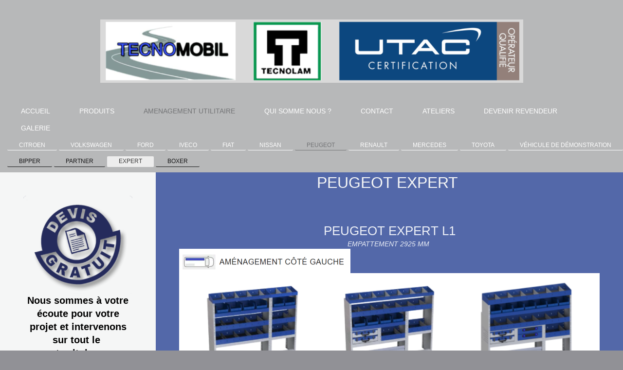

--- FILE ---
content_type: text/html; charset=UTF-8
request_url: https://www.tecnomobil-france.fr/amenagement-utilitaire/peugeot/expert/
body_size: 7017
content:
<!DOCTYPE html>
<html lang="fr"  ><head prefix="og: http://ogp.me/ns# fb: http://ogp.me/ns/fb# business: http://ogp.me/ns/business#">
    <meta http-equiv="Content-Type" content="text/html; charset=utf-8"/>
    <meta name="generator" content="IONOS MyWebsite"/>
        
    <link rel="dns-prefetch" href="//cdn.website-start.de/"/>
    <link rel="dns-prefetch" href="//124.mod.mywebsite-editor.com"/>
    <link rel="dns-prefetch" href="https://124.sb.mywebsite-editor.com/"/>
    <link rel="shortcut icon" href="//cdn.website-start.de/favicon.ico"/>
        <title>Tecnomobil - EXPERT</title>
    <style type="text/css">@media screen and (max-device-width: 1024px) {.diyw a.switchViewWeb {display: inline !important;}}</style>
    <style type="text/css">@media screen and (min-device-width: 1024px) {
            .mediumScreenDisabled { display:block }
            .smallScreenDisabled { display:block }
        }
        @media screen and (max-device-width: 1024px) { .mediumScreenDisabled { display:none } }
        @media screen and (max-device-width: 568px) { .smallScreenDisabled { display:none } }
                @media screen and (min-width: 1024px) {
            .mobilepreview .mediumScreenDisabled { display:block }
            .mobilepreview .smallScreenDisabled { display:block }
        }
        @media screen and (max-width: 1024px) { .mobilepreview .mediumScreenDisabled { display:none } }
        @media screen and (max-width: 568px) { .mobilepreview .smallScreenDisabled { display:none } }</style>
    <meta name="viewport" content="width=device-width, initial-scale=1, maximum-scale=1, minimal-ui"/>

<meta name="format-detection" content="telephone=no"/>
        <meta name="keywords" content="véhicules utilitaires, reims, aménagement véhicule, meuble,"/>
            <meta name="description" content="Nouvelle page"/>
            <meta name="robots" content="index,follow"/>
        <link href="//cdn.website-start.de/templates/2134/style.css?1763478093678" rel="stylesheet" type="text/css"/>
    <link href="https://www.tecnomobil-france.fr/s/style/theming.css?1759308019" rel="stylesheet" type="text/css"/>
    <link href="//cdn.website-start.de/app/cdn/min/group/web.css?1763478093678" rel="stylesheet" type="text/css"/>
<link href="//cdn.website-start.de/app/cdn/min/moduleserver/css/fr_FR/common,shoppingbasket?1763478093678" rel="stylesheet" type="text/css"/>
    <link href="//cdn.website-start.de/app/cdn/min/group/mobilenavigation.css?1763478093678" rel="stylesheet" type="text/css"/>
    <link href="https://124.sb.mywebsite-editor.com/app/logstate2-css.php?site=75254911&amp;t=1769908279" rel="stylesheet" type="text/css"/>

<script type="text/javascript">
    /* <![CDATA[ */
var stagingMode = '';
    /* ]]> */
</script>
<script src="https://124.sb.mywebsite-editor.com/app/logstate-js.php?site=75254911&amp;t=1769908279"></script>

    <link href="//cdn.website-start.de/templates/2134/print.css?1763478093678" rel="stylesheet" media="print" type="text/css"/>
    <script type="text/javascript">
    /* <![CDATA[ */
    var systemurl = 'https://124.sb.mywebsite-editor.com/';
    var webPath = '/';
    var proxyName = '';
    var webServerName = 'www.tecnomobil-france.fr';
    var sslServerUrl = 'https://www.tecnomobil-france.fr';
    var nonSslServerUrl = 'http://www.tecnomobil-france.fr';
    var webserverProtocol = 'http://';
    var nghScriptsUrlPrefix = '//124.mod.mywebsite-editor.com';
    var sessionNamespace = 'DIY_SB';
    var jimdoData = {
        cdnUrl:  '//cdn.website-start.de/',
        messages: {
            lightBox: {
    image : 'Image',
    of: 'sur'
}

        },
        isTrial: 0,
        pageId: 358606    };
    var script_basisID = "75254911";

    diy = window.diy || {};
    diy.web = diy.web || {};

        diy.web.jsBaseUrl = "//cdn.website-start.de/s/build/";

    diy.context = diy.context || {};
    diy.context.type = diy.context.type || 'web';
    /* ]]> */
</script>

<script type="text/javascript" src="//cdn.website-start.de/app/cdn/min/group/web.js?1763478093678" crossorigin="anonymous"></script><script type="text/javascript" src="//cdn.website-start.de/s/build/web.bundle.js?1763478093678" crossorigin="anonymous"></script><script type="text/javascript" src="//cdn.website-start.de/app/cdn/min/group/mobilenavigation.js?1763478093678" crossorigin="anonymous"></script><script src="//cdn.website-start.de/app/cdn/min/moduleserver/js/fr_FR/common,shoppingbasket?1763478093678"></script>
<script type="text/javascript" src="https://cdn.website-start.de/proxy/apps/static/resource/dependencies/"></script><script type="text/javascript">
                    if (typeof require !== 'undefined') {
                        require.config({
                            waitSeconds : 10,
                            baseUrl : 'https://cdn.website-start.de/proxy/apps/static/js/'
                        });
                    }
                </script><script type="text/javascript">if (window.jQuery) {window.jQuery_1and1 = window.jQuery;}</script>

<script async="" src="https://www.googletagmanager.com/gtag/js?id=AW-778912611" type="text/javascript">
</script>

<script type="text/javascript">
//<![CDATA[
  window.dataLayer = window.dataLayer || [];
  function gtag(){dataLayer.push(arguments);}
  gtag('js', new Date());

  gtag('config', 'AW-778912611');
//]]>
</script>
<script type="text/javascript">if (window.jQuery_1and1) {window.jQuery = window.jQuery_1and1;}</script>
<script type="text/javascript" src="//cdn.website-start.de/app/cdn/min/group/pfcsupport.js?1763478093678" crossorigin="anonymous"></script>    <meta property="og:type" content="business.business"/>
    <meta property="og:url" content="https://www.tecnomobil-france.fr/amenagement-utilitaire/peugeot/expert/"/>
    <meta property="og:title" content="Tecnomobil - EXPERT"/>
            <meta property="og:description" content="Nouvelle page"/>
                <meta property="og:image" content="https://www.tecnomobil-france.fr/s/misc/logo.png?t=1767897531"/>
        <meta property="business:contact_data:country_name" content="France"/>
    <meta property="business:contact_data:street_address" content="Chemin de la guette 29"/>
    <meta property="business:contact_data:locality" content="Schelles"/>
    
    <meta property="business:contact_data:email" content="sr@tecnomobil.fr"/>
    <meta property="business:contact_data:postal_code" content="77500"/>
    <meta property="business:contact_data:phone_number" content=" 674641025"/>
    
    
</head>


<body class="body diyBgActive  cc-pagemode-default diyfeSidebarLeft diy-layout-fullWidth diy-market-fr_FR" data-pageid="358606" id="page-358606">
    
    <div class="diyw">
        <div class="diyweb">
<div class="diywebGutter">
<div class="diywebHeader diyfeCA diyfeCA2">

<div class="diywebHeader-item diywebMobileNavigation">

<nav id="diyfeMobileNav" class="diyfeCA diyfeCA2" role="navigation">
    <a title="Ouvrir/fermer la navigation">Ouvrir/fermer la navigation</a>
    <ul class="mainNav1"><li class=" hasSubNavigation"><a data-page-id="220454" href="https://www.tecnomobil-france.fr/" class=" level_1"><span>ACCUEIL</span></a></li><li class=" hasSubNavigation"><a data-page-id="221541" href="https://www.tecnomobil-france.fr/produits/" class=" level_1"><span>PRODUITS</span></a><span class="diyfeDropDownSubOpener">&nbsp;</span><div class="diyfeDropDownSubList diyfeCA diyfeCA3"><ul class="mainNav2"><li class=" hasSubNavigation"><a data-page-id="221542" href="https://www.tecnomobil-france.fr/produits/aménagement-fourgon/" class=" level_2"><span>Aménagement Fourgon</span></a><span class="diyfeDropDownSubOpener">&nbsp;</span><div class="diyfeDropDownSubList diyfeCA diyfeCA3"><ul class="mainNav3"><li class=" hasSubNavigation"><a data-page-id="227524" href="https://www.tecnomobil-france.fr/produits/aménagement-fourgon/fourgonnette/" class=" level_3"><span>Fourgonnette</span></a></li><li class=" hasSubNavigation"><a data-page-id="227525" href="https://www.tecnomobil-france.fr/produits/aménagement-fourgon/petit-fourgon-l1h1/" class=" level_3"><span>Petit fourgon (L1H1)</span></a></li><li class=" hasSubNavigation"><a data-page-id="227527" href="https://www.tecnomobil-france.fr/produits/aménagement-fourgon/fourgon-court-l1h2/" class=" level_3"><span>Fourgon court (L1H2)</span></a></li><li class=" hasSubNavigation"><a data-page-id="227526" href="https://www.tecnomobil-france.fr/produits/aménagement-fourgon/fourgon-moyen-l2h2/" class=" level_3"><span>Fourgon moyen (L2H2)</span></a></li><li class=" hasSubNavigation"><a data-page-id="227528" href="https://www.tecnomobil-france.fr/produits/aménagement-fourgon/fourgon-long-l3h2/" class=" level_3"><span>Fourgon long (L3H2)</span></a></li></ul></div></li><li class=" hasSubNavigation"><a data-page-id="221546" href="https://www.tecnomobil-france.fr/produits/protection-intérieur/" class=" level_2"><span>Protection Intérieur</span></a><span class="diyfeDropDownSubOpener">&nbsp;</span><div class="diyfeDropDownSubList diyfeCA diyfeCA3"><ul class="mainNav3"><li class=" hasSubNavigation"><a data-page-id="346457" href="https://www.tecnomobil-france.fr/produits/protection-intérieur/isolation-thermo-acoustique/" class=" level_3"><span>Isolation thermo acoustique</span></a></li></ul></div></li><li class=" hasSubNavigation"><a data-page-id="223948" href="https://www.tecnomobil-france.fr/produits/balisage-de-véhicules/" class=" level_2"><span>Balisage de véhicules</span></a></li><li class=" hasSubNavigation"><a data-page-id="223943" href="https://www.tecnomobil-france.fr/produits/cabine-approfondie/" class=" level_2"><span>Cabine approfondie</span></a></li><li class=" hasSubNavigation"><a data-page-id="223960" href="https://www.tecnomobil-france.fr/produits/personnalisation-de-véhicules/" class=" level_2"><span>Personnalisation de véhicules</span></a></li><li class=" hasSubNavigation"><a data-page-id="337816" href="https://www.tecnomobil-france.fr/produits/rampe-de-chargement/" class=" level_2"><span>Rampe de chargement</span></a></li><li class=" hasSubNavigation"><a data-page-id="223969" href="https://www.tecnomobil-france.fr/produits/galeries-pupitres-porte-echelles/" class=" level_2"><span>Galeries, pupitres &amp; porte echelles</span></a></li><li class=" hasSubNavigation"><a data-page-id="223942" href="https://www.tecnomobil-france.fr/produits/sécurisation/" class=" level_2"><span>Sécurisation</span></a></li><li class=" hasSubNavigation"><a data-page-id="223971" href="https://www.tecnomobil-france.fr/produits/signalisation-lumineuse/" class=" level_2"><span>Signalisation lumineuse</span></a></li><li class=" hasSubNavigation"><a data-page-id="223972" href="https://www.tecnomobil-france.fr/produits/eclairage-à-led/" class=" level_2"><span>Eclairage à Led</span></a></li><li class=" hasSubNavigation"><a data-page-id="223973" href="https://www.tecnomobil-france.fr/produits/electricité/" class=" level_2"><span>Electricité</span></a></li><li class=" hasSubNavigation"><a data-page-id="223974" href="https://www.tecnomobil-france.fr/produits/potences-marche-pieds/" class=" level_2"><span>Potences &amp; marche-pieds</span></a></li><li class=" hasSubNavigation"><a data-page-id="223967" href="https://www.tecnomobil-france.fr/produits/accessoires/" class=" level_2"><span>Accessoires</span></a></li></ul></div></li><li class="parent hasSubNavigation"><a data-page-id="221551" href="https://www.tecnomobil-france.fr/amenagement-utilitaire/" class="parent level_1"><span>AMENAGEMENT UTILITAIRE</span></a><span class="diyfeDropDownSubOpener">&nbsp;</span><div class="diyfeDropDownSubList diyfeCA diyfeCA3"><ul class="mainNav2"><li class=" hasSubNavigation"><a data-page-id="341631" href="https://www.tecnomobil-france.fr/amenagement-utilitaire/citroen/" class=" level_2"><span>CITROEN</span></a><span class="diyfeDropDownSubOpener">&nbsp;</span><div class="diyfeDropDownSubList diyfeCA diyfeCA3"><ul class="mainNav3"><li class=" hasSubNavigation"><a data-page-id="358599" href="https://www.tecnomobil-france.fr/amenagement-utilitaire/citroen/nemo/" class=" level_3"><span>NEMO</span></a></li><li class=" hasSubNavigation"><a data-page-id="358600" href="https://www.tecnomobil-france.fr/amenagement-utilitaire/citroen/berlingo/" class=" level_3"><span>BERLINGO</span></a></li><li class=" hasSubNavigation"><a data-page-id="358601" href="https://www.tecnomobil-france.fr/amenagement-utilitaire/citroen/jumpy/" class=" level_3"><span>JUMPY</span></a></li><li class=" hasSubNavigation"><a data-page-id="358602" href="https://www.tecnomobil-france.fr/amenagement-utilitaire/citroen/jumper/" class=" level_3"><span>JUMPER</span></a></li></ul></div></li><li class=" hasSubNavigation"><a data-page-id="358620" href="https://www.tecnomobil-france.fr/amenagement-utilitaire/volkswagen/" class=" level_2"><span>VOLKSWAGEN</span></a><span class="diyfeDropDownSubOpener">&nbsp;</span><div class="diyfeDropDownSubList diyfeCA diyfeCA3"><ul class="mainNav3"><li class=" hasSubNavigation"><a data-page-id="358621" href="https://www.tecnomobil-france.fr/amenagement-utilitaire/volkswagen/caddy/" class=" level_3"><span>CADDY</span></a></li><li class=" hasSubNavigation"><a data-page-id="358623" href="https://www.tecnomobil-france.fr/amenagement-utilitaire/volkswagen/transporter/" class=" level_3"><span>TRANSPORTER</span></a></li><li class=" hasSubNavigation"><a data-page-id="358622" href="https://www.tecnomobil-france.fr/amenagement-utilitaire/volkswagen/crafter/" class=" level_3"><span>CRAFTER</span></a></li></ul></div></li><li class=" hasSubNavigation"><a data-page-id="223649" href="https://www.tecnomobil-france.fr/amenagement-utilitaire/ford/" class=" level_2"><span>FORD</span></a><span class="diyfeDropDownSubOpener">&nbsp;</span><div class="diyfeDropDownSubList diyfeCA diyfeCA3"><ul class="mainNav3"><li class=" hasSubNavigation"><a data-page-id="358598" href="https://www.tecnomobil-france.fr/amenagement-utilitaire/ford/courier/" class=" level_3"><span>COURIER</span></a></li><li class=" hasSubNavigation"><a data-page-id="358597" href="https://www.tecnomobil-france.fr/amenagement-utilitaire/ford/custom/" class=" level_3"><span>CUSTOM</span></a></li><li class=" hasSubNavigation"><a data-page-id="358595" href="https://www.tecnomobil-france.fr/amenagement-utilitaire/ford/connect/" class=" level_3"><span>CONNECT</span></a></li><li class=" hasSubNavigation"><a data-page-id="358596" href="https://www.tecnomobil-france.fr/amenagement-utilitaire/ford/transit/" class=" level_3"><span>TRANSIT</span></a></li></ul></div></li><li class=" hasSubNavigation"><a data-page-id="358624" href="https://www.tecnomobil-france.fr/amenagement-utilitaire/iveco/" class=" level_2"><span>IVECO</span></a><span class="diyfeDropDownSubOpener">&nbsp;</span><div class="diyfeDropDownSubList diyfeCA diyfeCA3"><ul class="mainNav3"><li class=" hasSubNavigation"><a data-page-id="359096" href="https://www.tecnomobil-france.fr/amenagement-utilitaire/iveco/iveco-daily/" class=" level_3"><span>IVECO DAILY</span></a></li></ul></div></li><li class=" hasSubNavigation"><a data-page-id="336920" href="https://www.tecnomobil-france.fr/amenagement-utilitaire/fiat/" class=" level_2"><span>FIAT</span></a><span class="diyfeDropDownSubOpener">&nbsp;</span><div class="diyfeDropDownSubList diyfeCA diyfeCA3"><ul class="mainNav3"><li class=" hasSubNavigation"><a data-page-id="336921" href="https://www.tecnomobil-france.fr/amenagement-utilitaire/fiat/ducato/" class=" level_3"><span>DUCATO</span></a></li><li class=" hasSubNavigation"><a data-page-id="336934" href="https://www.tecnomobil-france.fr/amenagement-utilitaire/fiat/fiorino/" class=" level_3"><span>FIORINO</span></a></li><li class=" hasSubNavigation"><a data-page-id="336935" href="https://www.tecnomobil-france.fr/amenagement-utilitaire/fiat/doblo/" class=" level_3"><span>DOBLO</span></a></li><li class=" hasSubNavigation"><a data-page-id="336924" href="https://www.tecnomobil-france.fr/amenagement-utilitaire/fiat/talento/" class=" level_3"><span>TALENTO</span></a></li><li class=" hasSubNavigation"><a data-page-id="358603" href="https://www.tecnomobil-france.fr/amenagement-utilitaire/fiat/scudo/" class=" level_3"><span>SCUDO</span></a></li></ul></div></li><li class=" hasSubNavigation"><a data-page-id="358615" href="https://www.tecnomobil-france.fr/amenagement-utilitaire/nissan/" class=" level_2"><span>NISSAN</span></a><span class="diyfeDropDownSubOpener">&nbsp;</span><div class="diyfeDropDownSubList diyfeCA diyfeCA3"><ul class="mainNav3"><li class=" hasSubNavigation"><a data-page-id="358616" href="https://www.tecnomobil-france.fr/amenagement-utilitaire/nissan/nv200/" class=" level_3"><span>NV200</span></a></li><li class=" hasSubNavigation"><a data-page-id="358617" href="https://www.tecnomobil-france.fr/amenagement-utilitaire/nissan/nv300/" class=" level_3"><span>NV300</span></a></li><li class=" hasSubNavigation"><a data-page-id="358618" href="https://www.tecnomobil-france.fr/amenagement-utilitaire/nissan/nv400/" class=" level_3"><span>NV400</span></a></li></ul></div></li><li class="parent hasSubNavigation"><a data-page-id="337815" href="https://www.tecnomobil-france.fr/amenagement-utilitaire/peugeot/" class="parent level_2"><span>PEUGEOT</span></a><span class="diyfeDropDownSubOpener">&nbsp;</span><div class="diyfeDropDownSubList diyfeCA diyfeCA3"><ul class="mainNav3"><li class=" hasSubNavigation"><a data-page-id="358604" href="https://www.tecnomobil-france.fr/amenagement-utilitaire/peugeot/bipper/" class=" level_3"><span>BIPPER</span></a></li><li class=" hasSubNavigation"><a data-page-id="358605" href="https://www.tecnomobil-france.fr/amenagement-utilitaire/peugeot/partner/" class=" level_3"><span>PARTNER</span></a></li><li class="current hasSubNavigation"><a data-page-id="358606" href="https://www.tecnomobil-france.fr/amenagement-utilitaire/peugeot/expert/" class="current level_3"><span>EXPERT</span></a></li><li class=" hasSubNavigation"><a data-page-id="358607" href="https://www.tecnomobil-france.fr/amenagement-utilitaire/peugeot/boxer/" class=" level_3"><span>BOXER</span></a></li></ul></div></li><li class=" hasSubNavigation"><a data-page-id="223582" href="https://www.tecnomobil-france.fr/amenagement-utilitaire/renault/" class=" level_2"><span>RENAULT</span></a><span class="diyfeDropDownSubOpener">&nbsp;</span><div class="diyfeDropDownSubList diyfeCA diyfeCA3"><ul class="mainNav3"><li class=" hasSubNavigation"><a data-page-id="358608" href="https://www.tecnomobil-france.fr/amenagement-utilitaire/renault/kangoo/" class=" level_3"><span>KANGOO</span></a></li><li class=" hasSubNavigation"><a data-page-id="358609" href="https://www.tecnomobil-france.fr/amenagement-utilitaire/renault/trafic/" class=" level_3"><span>TRAFIC</span></a></li><li class=" hasSubNavigation"><a data-page-id="358610" href="https://www.tecnomobil-france.fr/amenagement-utilitaire/renault/master/" class=" level_3"><span>MASTER</span></a></li></ul></div></li><li class=" hasSubNavigation"><a data-page-id="352793" href="https://www.tecnomobil-france.fr/amenagement-utilitaire/mercedes/" class=" level_2"><span>MERCEDES</span></a><span class="diyfeDropDownSubOpener">&nbsp;</span><div class="diyfeDropDownSubList diyfeCA diyfeCA3"><ul class="mainNav3"><li class=" hasSubNavigation"><a data-page-id="358612" href="https://www.tecnomobil-france.fr/amenagement-utilitaire/mercedes/vito/" class=" level_3"><span>VITO</span></a></li><li class=" hasSubNavigation"><a data-page-id="358613" href="https://www.tecnomobil-france.fr/amenagement-utilitaire/mercedes/sprinter/" class=" level_3"><span>SPRINTER</span></a></li><li class=" hasSubNavigation"><a data-page-id="358611" href="https://www.tecnomobil-france.fr/amenagement-utilitaire/mercedes/citan/" class=" level_3"><span>CITAN</span></a></li></ul></div></li><li class=" hasSubNavigation"><a data-page-id="358614" href="https://www.tecnomobil-france.fr/amenagement-utilitaire/toyota/" class=" level_2"><span>TOYOTA</span></a><span class="diyfeDropDownSubOpener">&nbsp;</span><div class="diyfeDropDownSubList diyfeCA diyfeCA3"><ul class="mainNav3"><li class=" hasSubNavigation"><a data-page-id="358619" href="https://www.tecnomobil-france.fr/amenagement-utilitaire/toyota/proace/" class=" level_3"><span>PROACE</span></a></li></ul></div></li><li class=" hasSubNavigation"><a data-page-id="367594" href="https://www.tecnomobil-france.fr/amenagement-utilitaire/véhicule-de-démonstration/" class=" level_2"><span>VÉHICULE DE DÉMONSTRATION</span></a></li></ul></div></li><li class=" hasSubNavigation"><a data-page-id="338343" href="https://www.tecnomobil-france.fr/qui-somme-nous/" class=" level_1"><span>QUI SOMME NOUS ?</span></a></li><li class=" hasSubNavigation"><a data-page-id="220455" href="https://www.tecnomobil-france.fr/contact/" class=" level_1"><span>CONTACT</span></a></li><li class=" hasSubNavigation"><a data-page-id="338390" href="https://www.tecnomobil-france.fr/ateliers/" class=" level_1"><span>ATELIERS</span></a></li><li class=" hasSubNavigation"><a data-page-id="366918" href="https://www.tecnomobil-france.fr/devenir-revendeur/" class=" level_1"><span>DEVENIR  REVENDEUR</span></a></li><li class=" hasSubNavigation"><a data-page-id="367586" href="https://www.tecnomobil-france.fr/galerie/" class=" level_1"><span>GALERIE</span></a></li></ul></nav>
</div>
<div class="diywebHeader-item diywebLogoArea">

    <style type="text/css" media="all">
        /* <![CDATA[ */
                .diyw #website-logo {
            text-align: center !important;
                        padding: 40px 0;
                    }
        
                /* ]]> */
    </style>

    <div id="website-logo">
            <a href="https://www.tecnomobil-france.fr/"><img class="website-logo-image" width="869" src="https://www.tecnomobil-france.fr/s/misc/logo.png?t=1767897531" alt=""/></a>

            
            </div>


</div>

<div class="diywebHeader-item diywebDesktopNavigation">
<div class="diywebMainNavigation">
<div class="webnavigation"><ul id="mainNav1" class="mainNav1"><li class="navTopItemGroup_1"><a data-page-id="220454" href="https://www.tecnomobil-france.fr/" class="level_1"><span>ACCUEIL</span></a></li><li class="navTopItemGroup_2"><a data-page-id="221541" href="https://www.tecnomobil-france.fr/produits/" class="level_1"><span>PRODUITS</span></a></li><li class="navTopItemGroup_3"><a data-page-id="221551" href="https://www.tecnomobil-france.fr/amenagement-utilitaire/" class="parent level_1"><span>AMENAGEMENT UTILITAIRE</span></a></li><li class="navTopItemGroup_4"><a data-page-id="338343" href="https://www.tecnomobil-france.fr/qui-somme-nous/" class="level_1"><span>QUI SOMME NOUS ?</span></a></li><li class="navTopItemGroup_5"><a data-page-id="220455" href="https://www.tecnomobil-france.fr/contact/" class="level_1"><span>CONTACT</span></a></li><li class="navTopItemGroup_6"><a data-page-id="338390" href="https://www.tecnomobil-france.fr/ateliers/" class="level_1"><span>ATELIERS</span></a></li><li class="navTopItemGroup_7"><a data-page-id="366918" href="https://www.tecnomobil-france.fr/devenir-revendeur/" class="level_1"><span>DEVENIR  REVENDEUR</span></a></li><li class="navTopItemGroup_8"><a data-page-id="367586" href="https://www.tecnomobil-france.fr/galerie/" class="level_1"><span>GALERIE</span></a></li></ul></div>
<div class="webnavigation"><ul id="mainNav2" class="mainNav2"><li class="navTopItemGroup_0"><a data-page-id="341631" href="https://www.tecnomobil-france.fr/amenagement-utilitaire/citroen/" class="level_2"><span>CITROEN</span></a></li><li class="navTopItemGroup_0"><a data-page-id="358620" href="https://www.tecnomobil-france.fr/amenagement-utilitaire/volkswagen/" class="level_2"><span>VOLKSWAGEN</span></a></li><li class="navTopItemGroup_0"><a data-page-id="223649" href="https://www.tecnomobil-france.fr/amenagement-utilitaire/ford/" class="level_2"><span>FORD</span></a></li><li class="navTopItemGroup_0"><a data-page-id="358624" href="https://www.tecnomobil-france.fr/amenagement-utilitaire/iveco/" class="level_2"><span>IVECO</span></a></li><li class="navTopItemGroup_0"><a data-page-id="336920" href="https://www.tecnomobil-france.fr/amenagement-utilitaire/fiat/" class="level_2"><span>FIAT</span></a></li><li class="navTopItemGroup_0"><a data-page-id="358615" href="https://www.tecnomobil-france.fr/amenagement-utilitaire/nissan/" class="level_2"><span>NISSAN</span></a></li><li class="navTopItemGroup_0"><a data-page-id="337815" href="https://www.tecnomobil-france.fr/amenagement-utilitaire/peugeot/" class="parent level_2"><span>PEUGEOT</span></a></li><li class="navTopItemGroup_0"><a data-page-id="223582" href="https://www.tecnomobil-france.fr/amenagement-utilitaire/renault/" class="level_2"><span>RENAULT</span></a></li><li class="navTopItemGroup_0"><a data-page-id="352793" href="https://www.tecnomobil-france.fr/amenagement-utilitaire/mercedes/" class="level_2"><span>MERCEDES</span></a></li><li class="navTopItemGroup_0"><a data-page-id="358614" href="https://www.tecnomobil-france.fr/amenagement-utilitaire/toyota/" class="level_2"><span>TOYOTA</span></a></li><li class="navTopItemGroup_0"><a data-page-id="367594" href="https://www.tecnomobil-france.fr/amenagement-utilitaire/véhicule-de-démonstration/" class="level_2"><span>VÉHICULE DE DÉMONSTRATION</span></a></li></ul></div>
<div class="webnavigation"><ul id="mainNav3" class="mainNav3"><li class="navTopItemGroup_0"><a data-page-id="358604" href="https://www.tecnomobil-france.fr/amenagement-utilitaire/peugeot/bipper/" class="level_3"><span>BIPPER</span></a></li><li class="navTopItemGroup_0"><a data-page-id="358605" href="https://www.tecnomobil-france.fr/amenagement-utilitaire/peugeot/partner/" class="level_3"><span>PARTNER</span></a></li><li class="navTopItemGroup_0"><a data-page-id="358606" href="https://www.tecnomobil-france.fr/amenagement-utilitaire/peugeot/expert/" class="current level_3"><span>EXPERT</span></a></li><li class="navTopItemGroup_0"><a data-page-id="358607" href="https://www.tecnomobil-france.fr/amenagement-utilitaire/peugeot/boxer/" class="level_3"><span>BOXER</span></a></li></ul></div>
</div>
</div>
</div>
</div>

<div class="diywebContent">
<div class="diywebGutter">
<div class="diywebMain">
<div class="diyfeCA diyfeCA1">

        <div id="content_area">
        	<div id="content_start"></div>
        	
        
        <div id="matrix_882434" class="sortable-matrix" data-matrixId="882434"><div class="n module-type-header diyfeLiveArea "> <h1><span class="diyfeDecoration">PEUGEOT EXPERT </span></h1> </div><div class="n module-type-spacer diyfeLiveArea "> <div class="the-spacer id11931293" style="height: 60px;">
</div>
 </div><div class="n module-type-text diyfeLiveArea "> <p style="text-align: center;"><span style="font-size:26px;">PEUGEOT EXPERT L1</span></p> </div><div class="n module-type-text diyfeLiveArea "> <p style="text-align: center;"><em>EMPATTEMENT 2925 MM </em></p> </div><div class="n module-type-imageSubtitle diyfeLiveArea "> <div class="clearover imageSubtitle" id="imageSubtitle-11931296">
    <div class="align-container align-left" style="max-width: 352px">
        <a class="imagewrapper" href="https://www.tecnomobil-france.fr/s/cc_images/teaserbox_15364032.png?t=1622204707" rel="lightbox[11931296]">
            <img id="image_15364032" src="https://www.tecnomobil-france.fr/s/cc_images/cache_15364032.png?t=1622204707" alt="" style="max-width: 352px; height:auto"/>
        </a>

        
    </div>

</div>

<script type="text/javascript">
//<![CDATA[
jQuery(function($) {
    var $target = $('#imageSubtitle-11931296');

    if ($.fn.swipebox && Modernizr.touch) {
        $target
            .find('a[rel*="lightbox"]')
            .addClass('swipebox')
            .swipebox();
    } else {
        $target.tinyLightbox({
            item: 'a[rel*="lightbox"]',
            cycle: false,
            hideNavigation: true
        });
    }
});
//]]>
</script>
 </div><div class="n module-type-imageSubtitle diyfeLiveArea "> <div class="clearover imageSubtitle imageFitWidth" id="imageSubtitle-11931297">
    <div class="align-container align-left" style="max-width: 920px">
        <a class="imagewrapper" href="https://www.tecnomobil-france.fr/s/cc_images/teaserbox_15364033.png?t=1622204769" rel="lightbox[11931297]">
            <img id="image_15364033" src="https://www.tecnomobil-france.fr/s/cc_images/cache_15364033.png?t=1622204769" alt="" style="max-width: 920px; height:auto"/>
        </a>

        
    </div>

</div>

<script type="text/javascript">
//<![CDATA[
jQuery(function($) {
    var $target = $('#imageSubtitle-11931297');

    if ($.fn.swipebox && Modernizr.touch) {
        $target
            .find('a[rel*="lightbox"]')
            .addClass('swipebox')
            .swipebox();
    } else {
        $target.tinyLightbox({
            item: 'a[rel*="lightbox"]',
            cycle: false,
            hideNavigation: true
        });
    }
});
//]]>
</script>
 </div><div class="n module-type-matrix diyfeLiveArea "> 

<div class="diyfeModGridGroup diyfeModGrid3">
            <div class="diyfeModGridElement diyfeModGridCol33">
            <div class="diyfeModGridContent">
                <div id="matrix_883451" class="sortable-matrix-child" data-matrixId="883451"><div class="n module-type-text diyfeLiveArea "> <ul>
<li><span style="font-size:11px;">Mesure 1521x1225x360mm</span></li>
<li><span style="font-size:11px;">Poids 66 kg</span></li>
<li><span style="font-size:11px;">Code article TI-CAR Cod 0200202229</span></li>
</ul>
<p> </p>
<p> </p> </div></div>            </div>
        </div>
            <div class="diyfeModGridElement diyfeModGridCol33">
            <div class="diyfeModGridContent">
                <div id="matrix_883452" class="sortable-matrix-child" data-matrixId="883452"><div class="n module-type-text diyfeLiveArea "> <ul>
<li><span style="font-size:11px;">Mesure 1521x1225x360 mm</span></li>
<li><span style="font-size:11px;">Poids 78 kg</span></li>
<li><span style="font-size:11px;">Code article TI-CAR cod 020020230</span></li>
</ul>
<p> </p> </div></div>            </div>
        </div>
            <div class="diyfeModGridElement diyfeModGridCol33">
            <div class="diyfeModGridContent">
                <div id="matrix_883453" class="sortable-matrix-child" data-matrixId="883453"><div class="n module-type-text diyfeLiveArea "> <ul>
<li><span style="font-size:11px;">Mesure 1521x1225x360 mm</span></li>
<li><span style="font-size:11px;">Poids 78 kg</span></li>
<li><span style="font-size:11px;">Code article TI-CAR cod 020020230</span></li>
</ul>
<p> </p>
<p> </p> </div></div>            </div>
        </div>
        <div style="clear: both;"></div>
</div>
 </div><div class="n module-type-imageSubtitle diyfeLiveArea "> <div class="clearover imageSubtitle imageFitWidth" id="imageSubtitle-11931334">
    <div class="align-container align-left" style="max-width: 920px">
        <a class="imagewrapper" href="https://www.tecnomobil-france.fr/s/cc_images/teaserbox_15364037.png?t=1622205489" rel="lightbox[11931334]">
            <img id="image_15364037" src="https://www.tecnomobil-france.fr/s/cc_images/cache_15364037.png?t=1622205489" alt="" style="max-width: 920px; height:auto"/>
        </a>

        
    </div>

</div>

<script type="text/javascript">
//<![CDATA[
jQuery(function($) {
    var $target = $('#imageSubtitle-11931334');

    if ($.fn.swipebox && Modernizr.touch) {
        $target
            .find('a[rel*="lightbox"]')
            .addClass('swipebox')
            .swipebox();
    } else {
        $target.tinyLightbox({
            item: 'a[rel*="lightbox"]',
            cycle: false,
            hideNavigation: true
        });
    }
});
//]]>
</script>
 </div><div class="n module-type-matrix diyfeLiveArea "> 

<div class="diyfeModGridGroup diyfeModGrid3">
            <div class="diyfeModGridElement diyfeModGridCol33">
            <div class="diyfeModGridContent">
                <div id="matrix_883454" class="sortable-matrix-child" data-matrixId="883454"><div class="n module-type-text diyfeLiveArea "> <ul>
<li><span style="font-size:11px;">Mesure 1014x1155x360 mm</span></li>
<li><span style="font-size:11px;">Poids 36 kg</span></li>
<li><span style="font-size:11px;">Code article TI-CAR 4152 cod 020020233</span></li>
</ul>
<p> </p> </div></div>            </div>
        </div>
            <div class="diyfeModGridElement diyfeModGridCol33">
            <div class="diyfeModGridContent">
                <div id="matrix_883455" class="sortable-matrix-child" data-matrixId="883455"><div class="n module-type-text diyfeLiveArea "> <ul>
<li><span style="font-size:11px;">Mesure 1014x1155x360 mm</span></li>
<li><span style="font-size:11px;">Poids 68 kg</span></li>
<li><span style="font-size:11px;">Code article TI-CAR 4153 cod 020020234</span></li>
</ul>
<p> </p>
<p> </p> </div></div>            </div>
        </div>
            <div class="diyfeModGridElement diyfeModGridCol33">
            <div class="diyfeModGridContent">
                <div id="matrix_883456" class="sortable-matrix-child" data-matrixId="883456"><div class="n module-type-text diyfeLiveArea "> <ul>
<li><span style="font-size:11px;">Mesure 1014x1155x360 mm</span></li>
<li><span style="font-size:11px;">Poids75 kg</span></li>
<li><span style="font-size:11px;">Code article TI-CAR 4152 cod 020020235</span></li>
</ul>
<p> </p>
<p> </p> </div></div>            </div>
        </div>
        <div style="clear: both;"></div>
</div>
 </div><div class="n module-type-spacer diyfeLiveArea "> <div class="the-spacer id11931414" style="height: 122px;">
</div>
 </div><div class="n module-type-text diyfeLiveArea "> <p style="text-align: center;"><span style="font-size:26px;">PEUGEOT EXPERT L2</span></p> </div><div class="n module-type-text diyfeLiveArea "> <p style="text-align: center;"><em>EMPATTEMENT 3.275 MM L2</em></p> </div><div class="n module-type-imageSubtitle diyfeLiveArea "> <div class="clearover imageSubtitle" id="imageSubtitle-11931362">
    <div class="align-container align-left" style="max-width: 355px">
        <a class="imagewrapper" href="https://www.tecnomobil-france.fr/s/cc_images/teaserbox_15364041.png?t=1622205732" rel="lightbox[11931362]">
            <img id="image_15364041" src="https://www.tecnomobil-france.fr/s/cc_images/cache_15364041.png?t=1622205732" alt="" style="max-width: 355px; height:auto"/>
        </a>

        
    </div>

</div>

<script type="text/javascript">
//<![CDATA[
jQuery(function($) {
    var $target = $('#imageSubtitle-11931362');

    if ($.fn.swipebox && Modernizr.touch) {
        $target
            .find('a[rel*="lightbox"]')
            .addClass('swipebox')
            .swipebox();
    } else {
        $target.tinyLightbox({
            item: 'a[rel*="lightbox"]',
            cycle: false,
            hideNavigation: true
        });
    }
});
//]]>
</script>
 </div><div class="n module-type-imageSubtitle diyfeLiveArea "> <div class="clearover imageSubtitle imageFitWidth" id="imageSubtitle-11931379">
    <div class="align-container align-left" style="max-width: 920px">
        <a class="imagewrapper" href="https://www.tecnomobil-france.fr/s/cc_images/teaserbox_15364046.png?t=1622205927" rel="lightbox[11931379]">
            <img id="image_15364046" src="https://www.tecnomobil-france.fr/s/cc_images/cache_15364046.png?t=1622205927" alt="" style="max-width: 920px; height:auto"/>
        </a>

        
    </div>

</div>

<script type="text/javascript">
//<![CDATA[
jQuery(function($) {
    var $target = $('#imageSubtitle-11931379');

    if ($.fn.swipebox && Modernizr.touch) {
        $target
            .find('a[rel*="lightbox"]')
            .addClass('swipebox')
            .swipebox();
    } else {
        $target.tinyLightbox({
            item: 'a[rel*="lightbox"]',
            cycle: false,
            hideNavigation: true
        });
    }
});
//]]>
</script>
 </div><div class="n module-type-matrix diyfeLiveArea "> 

<div class="diyfeModGridGroup diyfeModGrid3">
            <div class="diyfeModGridElement diyfeModGridCol33">
            <div class="diyfeModGridContent">
                <div id="matrix_883459" class="sortable-matrix-child" data-matrixId="883459"><div class="n module-type-text diyfeLiveArea "> <ul>
<li><span style="font-size:11px;">Mesure 1780x1280x360 mm</span></li>
<li><span style="font-size:11px;">Poids 74 kg</span></li>
<li><span style="font-size:11px;">Code article TI-CAR 4011 Cod 020020012</span></li>
</ul>
<p> </p> </div></div>            </div>
        </div>
            <div class="diyfeModGridElement diyfeModGridCol33">
            <div class="diyfeModGridContent">
                <div id="matrix_883460" class="sortable-matrix-child" data-matrixId="883460"><div class="n module-type-text diyfeLiveArea "> <ul>
<li><span style="font-size:11px;">Mesure 1780x1280x360 mm</span></li>
<li><span style="font-size:11px;">Poids 85 kg</span></li>
<li><span style="font-size:11px;">Code article TI-CAR 4012 Cod 020020013</span></li>
</ul>
<p> </p>
<p> </p> </div></div>            </div>
        </div>
            <div class="diyfeModGridElement diyfeModGridCol33">
            <div class="diyfeModGridContent">
                <div id="matrix_883461" class="sortable-matrix-child" data-matrixId="883461"><div class="n module-type-text diyfeLiveArea "> <ul>
<li><span style="font-size:11px;">Mesure 1780x1280x360 mm</span></li>
<li><span style="font-size:11px;">Poids 98 kg</span></li>
<li><span style="font-size:11px;">Code article TI-CAR 4013 Cod 020020014</span></li>
</ul>
<p> </p>
<p> </p> </div></div>            </div>
        </div>
        <div style="clear: both;"></div>
</div>
 </div><div class="n module-type-imageSubtitle diyfeLiveArea "> <div class="clearover imageSubtitle imageFitWidth" id="imageSubtitle-11931419">
    <div class="align-container align-left" style="max-width: 920px">
        <a class="imagewrapper" href="https://www.tecnomobil-france.fr/s/cc_images/teaserbox_15364050.png?t=1622206226" rel="lightbox[11931419]">
            <img id="image_15364050" src="https://www.tecnomobil-france.fr/s/cc_images/cache_15364050.png?t=1622206226" alt="" style="max-width: 920px; height:auto"/>
        </a>

        
    </div>

</div>

<script type="text/javascript">
//<![CDATA[
jQuery(function($) {
    var $target = $('#imageSubtitle-11931419');

    if ($.fn.swipebox && Modernizr.touch) {
        $target
            .find('a[rel*="lightbox"]')
            .addClass('swipebox')
            .swipebox();
    } else {
        $target.tinyLightbox({
            item: 'a[rel*="lightbox"]',
            cycle: false,
            hideNavigation: true
        });
    }
});
//]]>
</script>
 </div><div class="n module-type-matrix diyfeLiveArea "> 

<div class="diyfeModGridGroup diyfeModGrid3">
            <div class="diyfeModGridElement diyfeModGridCol33">
            <div class="diyfeModGridContent">
                <div id="matrix_883464" class="sortable-matrix-child" data-matrixId="883464"><div class="n module-type-text diyfeLiveArea "> <ul>
<li><span style="font-size:11px;">Mesure 1010x1280x360 mm</span></li>
<li><span style="font-size:11px;">Poids 36 kg</span></li>
<li><span style="font-size:11px;">Code article TI-CAR 4014 cod 020020015</span></li>
</ul>
<p> </p>
<p> </p> </div></div>            </div>
        </div>
            <div class="diyfeModGridElement diyfeModGridCol33">
            <div class="diyfeModGridContent">
                <div id="matrix_883465" class="sortable-matrix-child" data-matrixId="883465"><div class="n module-type-text diyfeLiveArea "> <ul>
<li><span style="font-size:11px;">Mesure 1010x1280x360 mm</span></li>
<li><span style="font-size:11px;">Poids 67 kg</span></li>
<li><span style="font-size:11px;">Code article TI-CAR 4015 cod 020020016</span></li>
</ul> </div></div>            </div>
        </div>
            <div class="diyfeModGridElement diyfeModGridCol33">
            <div class="diyfeModGridContent">
                <div id="matrix_883466" class="sortable-matrix-child" data-matrixId="883466"><div class="n module-type-text diyfeLiveArea "> <ul>
<li><span style="font-size: 11px;">Mesure 1010x1280x360 mm</span></li>
<li><span style="font-size:11px;">Poids 36 kg</span></li>
<li><span style="font-size:11px;">Code article TI-CAR 4016 cod 020020017</span></li>
</ul>
<p> </p> </div></div>            </div>
        </div>
        <div style="clear: both;"></div>
</div>
 </div></div>
        
        
        </div>
</div>
</div>
<div class="diywebSecondary diyfeCA diyfeCA3">
<div class="diywebGutter">
<div id="matrix_545589" class="sortable-matrix" data-matrixId="545589"><div class="n module-type-imageSubtitle diyfeLiveArea "> <div class="clearover imageSubtitle" id="imageSubtitle-5209577">
    <div class="align-container align-center" style="max-width: 331px">
        <a class="imagewrapper" href="https://www.tecnomobil-france.fr/s/cc_images/teaserbox_3999974.png?t=1542373234" rel="lightbox[5209577]">
            <img id="image_3999974" src="https://www.tecnomobil-france.fr/s/cc_images/cache_3999974.png?t=1542373234" alt="" style="max-width: 331px; height:auto"/>
        </a>

        
    </div>

</div>

<script type="text/javascript">
//<![CDATA[
jQuery(function($) {
    var $target = $('#imageSubtitle-5209577');

    if ($.fn.swipebox && Modernizr.touch) {
        $target
            .find('a[rel*="lightbox"]')
            .addClass('swipebox')
            .swipebox();
    } else {
        $target.tinyLightbox({
            item: 'a[rel*="lightbox"]',
            cycle: false,
            hideNavigation: true
        });
    }
});
//]]>
</script>
 </div><div class="n module-type-text diyfeLiveArea "> <p style="text-align: center;"><span style="font-size:20px;"><span style="color:#000000;"><strong>Nous sommes à votre écoute pour votre projet et intervenons sur tout
le </strong></span></span></p>
<p style="text-align: center;"><span style="font-size:20px;"><span style="color:#000000;"><strong>territoire.</strong></span></span></p>
<p style="text-align: center;"> </p>
<p style="text-align: center;"><span style="font-size:20px;"><span style="color:#000000;"><strong>Vous souhaitez un devis ?</strong></span></span></p>
<p style="text-align: center;"><span style="font-size:20px;"><span style="color:#000000;"><strong>Contactez-nous par le formulaire de contact</strong></span></span></p>
<p style="text-align: center;"><span style="font-size:20px;"><span style="color:#000000;"><strong>ou par téléphone.</strong></span></span></p>
<p style="text-align: center;"> </p>
<p style="text-align: center;"><span style="font-size:28px;"><span style="color:#000000;"><strong>tel: 06.74.64.10.25</strong></span></span></p> </div><div class="n module-type-button diyfeLiveArea "> <div class="module-button-container" style="text-align:center;width:100%">
    <a href="https://www.tecnomobil-france.fr/contact/" class="diyfeLinkAsButton" style="background-color: #03579B !important;border-color: #03579B !important;color: #FFFFFF !important;">Nous contacter</a></div>
 </div><div class="n module-type-hr diyfeLiveArea "> <div style="padding: 0px 0px">
    <div class="hr"></div>
</div>
 </div><div class="n module-type-imageSubtitle diyfeLiveArea "> <div class="clearover imageSubtitle" id="imageSubtitle-12754741">
    <div class="align-container align-left" style="max-width: 270px">
        <a class="imagewrapper" href="https://www.tecnomobil-france.fr/s/cc_images/teaserbox_17202816.png?t=1694158205" rel="lightbox[12754741]">
            <img id="image_17202816" src="https://www.tecnomobil-france.fr/s/cc_images/cache_17202816.png?t=1694158205" alt="" style="max-width: 270px; height:auto"/>
        </a>

        
    </div>

</div>

<script type="text/javascript">
//<![CDATA[
jQuery(function($) {
    var $target = $('#imageSubtitle-12754741');

    if ($.fn.swipebox && Modernizr.touch) {
        $target
            .find('a[rel*="lightbox"]')
            .addClass('swipebox')
            .swipebox();
    } else {
        $target.tinyLightbox({
            item: 'a[rel*="lightbox"]',
            cycle: false,
            hideNavigation: true
        });
    }
});
//]]>
</script>
 </div><div class="n module-type-spacer diyfeLiveArea "> <div class="the-spacer id12822494" style="height: 44px;">
</div>
 </div><div class="n module-type-matrix diyfeLiveArea "> 

<div class="diyfeModGridGroup diyfeModGrid4">
            <div class="diyfeModGridElement diyfeModGridCol25">
            <div class="diyfeModGridContent">
                <div id="matrix_903228" class="sortable-matrix-child" data-matrixId="903228"><div class="n module-type-imageSubtitle diyfeLiveArea "> <div class="clearover imageSubtitle imageFitWidth" id="imageSubtitle-12822477">
    <div class="align-container align-left" style="max-width: 266px">
        <a class="imagewrapper" href="https://www.linkedin.com/company/tecnomobil/?viewAsMember=true" target="_blank">
            <img id="image_17339149" src="https://www.tecnomobil-france.fr/s/cc_images/cache_17339149.png?t=1759155425" alt="" style="max-width: 266px; height:auto"/>
        </a>

        
    </div>

</div>

<script type="text/javascript">
//<![CDATA[
jQuery(function($) {
    var $target = $('#imageSubtitle-12822477');

    if ($.fn.swipebox && Modernizr.touch) {
        $target
            .find('a[rel*="lightbox"]')
            .addClass('swipebox')
            .swipebox();
    } else {
        $target.tinyLightbox({
            item: 'a[rel*="lightbox"]',
            cycle: false,
            hideNavigation: true
        });
    }
});
//]]>
</script>
 </div></div>            </div>
        </div>
            <div class="diyfeModGridElement diyfeModGridCol25">
            <div class="diyfeModGridContent">
                <div id="matrix_903229" class="sortable-matrix-child" data-matrixId="903229"><div class="n module-type-imageSubtitle diyfeLiveArea "> <div class="clearover imageSubtitle imageFitWidth" id="imageSubtitle-12822483">
    <div class="align-container align-left" style="max-width: 266px">
        <a class="imagewrapper" href="https://www.facebook.com/tecnomobiltecnolam/" target="_blank">
            <img id="image_18742297" src="https://www.tecnomobil-france.fr/s/cc_images/cache_18742297.png?t=1759155748" alt="" style="max-width: 266px; height:auto"/>
        </a>

        
    </div>

</div>

<script type="text/javascript">
//<![CDATA[
jQuery(function($) {
    var $target = $('#imageSubtitle-12822483');

    if ($.fn.swipebox && Modernizr.touch) {
        $target
            .find('a[rel*="lightbox"]')
            .addClass('swipebox')
            .swipebox();
    } else {
        $target.tinyLightbox({
            item: 'a[rel*="lightbox"]',
            cycle: false,
            hideNavigation: true
        });
    }
});
//]]>
</script>
 </div></div>            </div>
        </div>
            <div class="diyfeModGridElement diyfeModGridCol25">
            <div class="diyfeModGridContent">
                <div id="matrix_903230" class="sortable-matrix-child" data-matrixId="903230"><div class="n module-type-imageSubtitle diyfeLiveArea "> <div class="clearover imageSubtitle" id="imageSubtitle-12822485">
    <div class="align-container align-left" style="max-width: 40px">
        <a class="imagewrapper" href="https://www.instagram.com/tecnomobil.france/" target="_blank">
            <img id="image_17339151" src="https://www.tecnomobil-france.fr/s/cc_images/cache_17339151.png?t=1759156189" alt="" style="max-width: 40px; height:auto"/>
        </a>

        
    </div>

</div>

<script type="text/javascript">
//<![CDATA[
jQuery(function($) {
    var $target = $('#imageSubtitle-12822485');

    if ($.fn.swipebox && Modernizr.touch) {
        $target
            .find('a[rel*="lightbox"]')
            .addClass('swipebox')
            .swipebox();
    } else {
        $target.tinyLightbox({
            item: 'a[rel*="lightbox"]',
            cycle: false,
            hideNavigation: true
        });
    }
});
//]]>
</script>
 </div></div>            </div>
        </div>
            <div class="diyfeModGridElement diyfeModGridCol25">
            <div class="diyfeModGridContent">
                <div id="matrix_903231" class="sortable-matrix-child" data-matrixId="903231"><div class="n module-type-imageSubtitle diyfeLiveArea "> <div class="clearover imageSubtitle imageFitWidth" id="imageSubtitle-12822486">
    <div class="align-container align-left" style="max-width: 50px">
        <a class="imagewrapper" href="https://www.youtube.com/@SR.TECNOMOBIL" target="_blank">
            <img id="image_17339152" src="https://www.tecnomobil-france.fr/s/cc_images/cache_17339152.png?t=1759155949" alt="" style="max-width: 50px; height:auto"/>
        </a>

        
    </div>

</div>

<script type="text/javascript">
//<![CDATA[
jQuery(function($) {
    var $target = $('#imageSubtitle-12822486');

    if ($.fn.swipebox && Modernizr.touch) {
        $target
            .find('a[rel*="lightbox"]')
            .addClass('swipebox')
            .swipebox();
    } else {
        $target.tinyLightbox({
            item: 'a[rel*="lightbox"]',
            cycle: false,
            hideNavigation: true
        });
    }
});
//]]>
</script>
 </div></div>            </div>
        </div>
        <div style="clear: both;"></div>
</div>
 </div><div class="n module-type-spacer diyfeLiveArea "> <div class="the-spacer id10287561" style="height: 400px;">
</div>
 </div></div>
</div>

</div>
</div>
</div>


<div class="diywebGutter">
<div class="diywebFooter diyfeCA diyfeCA4">
<div class="diywebGutter">
<div id="contentfooter">
    <div class="leftrow">
                        <a rel="nofollow" href="javascript:window.print();">
                    <img class="inline" height="14" width="18" src="//cdn.website-start.de/s/img/cc/printer.gif" alt=""/>
                    Version imprimable                </a> <span class="footer-separator">|</span>
                <a href="https://www.tecnomobil-france.fr/sitemap/">Plan du site</a>
                        <br/> © Tecnomobil
            </div>
    <script type="text/javascript">
        window.diy.ux.Captcha.locales = {
            generateNewCode: 'Générer un nouveau code',
            enterCode: 'Veuillez entrer le code.'
        };
        window.diy.ux.Cap2.locales = {
            generateNewCode: 'Générer un nouveau code',
            enterCode: 'Veuillez entrer le code.'
        };
    </script>
    <div class="rightrow">
                    <span class="loggedout">
                <a rel="nofollow" id="login" href="https://login.1and1-editor.com/75254911/www.tecnomobil-france.fr/fr?pageId=358606">
                    Connexion                </a>
            </span>
                <p><a class="diyw switchViewWeb" href="javascript:switchView('desktop');">Affichage Web</a><a class="diyw switchViewMobile" href="javascript:switchView('mobile');">Affichage Mobile</a></p>
                <span class="loggedin">
            <a rel="nofollow" id="logout" href="https://124.sb.mywebsite-editor.com/app/cms/logout.php">Déconnexion</a> <span class="footer-separator">|</span>
            <a rel="nofollow" id="edit" href="https://124.sb.mywebsite-editor.com/app/75254911/358606/">Modifier</a>
        </span>
    </div>
</div>
            <div id="loginbox" class="hidden">
                <script type="text/javascript">
                    /* <![CDATA[ */
                    function forgotpw_popup() {
                        var url = 'https://motdepasse.1and1.fr/xml/request/RequestStart';
                        fenster = window.open(url, "fenster1", "width=600,height=400,status=yes,scrollbars=yes,resizable=yes");
                        // IE8 doesn't return the window reference instantly or at all.
                        // It may appear the call failed and fenster is null
                        if (fenster && fenster.focus) {
                            fenster.focus();
                        }
                    }
                    /* ]]> */
                </script>
                                <img class="logo" src="//cdn.website-start.de/s/img/logo.gif" alt="IONOS" title="IONOS"/>

                <div id="loginboxOuter"></div>
            </div>
        

</div>
</div>
</div>
</div>
    </div>

    
    </body>


<!-- rendered at Thu, 08 Jan 2026 19:38:51 +0100 -->
</html>
